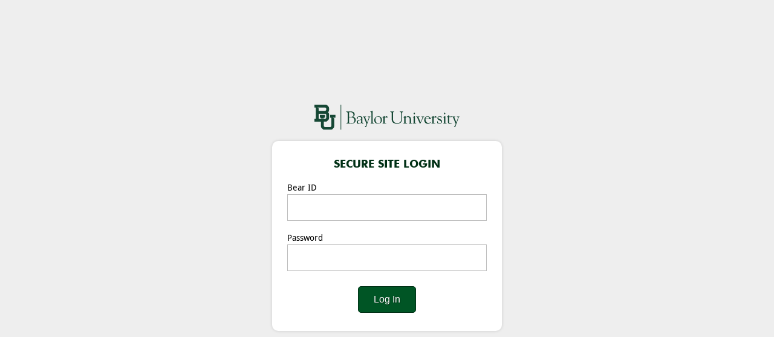

--- FILE ---
content_type: text/html; charset=UTF-8
request_url: https://www.baylor.edu/content/login/index.php?id=988729&r=https%3A%2F%2Fwww.baylor.edu%2Fforms%2Findex.php%3Fid%3D988729
body_size: 456
content:

<!DOCTYPE html>
<html lang="en-US">
<head>
<title>Baylor University | Secure Site Login</title>
</head>
<meta charset="UTF-8">
<meta name="viewport" content="width=device-width, initial-scale=1.0" />
<link rel="stylesheet" href="/fonts/futura/futura.css" type="text/css" />
<link rel="stylesheet" href="/fonts/fontawesome/css/font-awesome.min.css" type="text/css" />
<link rel="stylesheet" href="/fonts/droidsans/droidsans.css" type="text/css" />
<link rel="stylesheet" href="login.css" type="text/css" media="screen" />
<body>
<div class="loginContainer">
    <div class="loginWindow">
        <div class="loginHeader">
            <!--<img src="//www.baylor.edu/content/images/header/baylor_mark_white.svg" alt="Baylor University" />-->
            <img src="//www.baylor.edu/images/bu/bayloruniversity_green.svg" alt="Baylor University" />
        </div>
            <div class="loginForm">
            <h1>Secure Site Login</h1>
                        <form action="/content/login/index.php" method="post">
                <input type="hidden" name="r" value="https://www.baylor.edu/forms/index.php?id=988729">
                <input type="hidden" name="id" value="988729">
                <!-- This is the hidden Source Box-->
                <p>
                <input type=hidden name="source" value="BearID">                </p>
                <p>
                    <label for="f_bearid">Bear ID</label>
                    <input  id="f_bearid" type="text" name="BearID" value="" />
                </p>
                <p>
                    <label for="f_password">Password</label>
                    <input  id="f_password" type="password" name="Password" />
                </p>
                <p>
                    <input type="submit" name="action" value="Log In">
                </p>
            </form>
        </div>
    </div>
</div>
</body>
</html>


--- FILE ---
content_type: text/css
request_url: https://www.baylor.edu/fonts/futura/futura.css
body_size: 412
content:
/* @license
 * My/fonts Webfont Build ID 2229743, 2012-04-13T11:52:06-0400
 * 
 * The /fonts listed in this notice are subject to the End User License
 * Agreement(s) entered into by the website owner. All other parties are 
 * explicitly restricted from using the Licensed Web/fonts(s).
 * 
 * You may obtain a valid license at the URLs below.
 * 
 * Webfont: Futura Book by Bitstream
 * URL: http://www.myfonts.com/fonts/bitstream/futura/book/
 * Licensed pageviews: 20,000,000
 * 
 * Webfont: Futura Book Italic by Bitstream
 * URL: http://www.myfonts.com/fonts/bitstream/futura/book-italic/
 * Licensed pageviews: unspecified
 * 
 * Webfont: Futura Medium by Bitstream
 * URL: http://www.my/fonts.com//fonts/bitstream/futura/medium/
 * Licensed pageviews: unlimited
 * 
 * Webfont: Futura Medium Italic by Bitstream
 * URL: http://www.my/fonts.com//fonts/bitstream/futura/medium-italic/
 * Licensed pageviews: unspecified
 * 
 * Webfont: Futura Bold by Bitstream
 * URL: http://www.my/fonts.com//fonts/bitstream/futura/bold/
 * Licensed pageviews: unspecified
 * 
 * Webfont: Futura Bold Italic by Bitstream
 * URL: http://www.my/fonts.com//fonts/bitstream/futura/bold-italic/
 * Licensed pageviews: unspecified
 * 
 * License: http://www.myfonts.com/viewlicense?type=web&buildid=2376473
 * License: http://www.myfonts.com/viewlicense?type=web&buildid=2229743
 * Web/fonts copyright: Copyright 1990-2003 Bitstream Inc. All rights reserved.
 * 
 * © 2012 Bitstream Inc
*/

@font-face {
    font-family: 'FuturaBT-Book';
    src: url('244319_0_0.eot');
    src: url('244319_0_0.eot?#iefix') format('embedded-opentype'),url('244319_0_0.woff') format('woff'),url('244319_0_0.ttf') format('truetype');
}

@font-face {
    font-family: 'FuturaBT-BookItalic';
    src: url('244319_1_0.eot');
    src: url('244319_1_0.eot?#iefix') format('embedded-opentype'),url('244319_1_0.woff') format('woff'),url('244319_1_0.ttf') format('truetype');
}

@font-face {
    font-family: 'FuturaBT-Medium';
    src: url('/fonts/futura/2205EF_0_0.eot');
    src: url('/fonts/futura/2205EF_0_0.eot?#iefix') format('embedded-opentype'),url('/fonts/futura/2205EF_0_0.woff') format('woff'),url('/fonts/futura/2205EF_0_0.ttf') format('truetype');
}

@font-face {
    font-family: 'FuturaBT-MediumItalic';
    src: url('/fonts/futura/2205EF_1_0.eot');
    src: url('/fonts/futura/2205EF_1_0.eot?#iefix') format('embedded-opentype'),url('/fonts/futura/2205EF_1_0.woff') format('woff'),url('/fonts/futura/2205EF_1_0.ttf') format('truetype');
}

@font-face {
    font-family: 'FuturaBT-Bold';
    src: url('/fonts/futura/2205EF_2_0.eot');
    src: url('/fonts/futura/2205EF_2_0.eot?#iefix') format('embedded-opentype'),url('/fonts/futura/2205EF_2_0.woff') format('woff'),url('/fonts/futura/2205EF_2_0.ttf') format('truetype');
}

@font-face {
    font-family: 'FuturaBT-BoldItalic';
    src: url('/fonts/futura/2205EF_3_0.eot');
    src: url('/fonts/futura/2205EF_3_0.eot?#iefix') format('embedded-opentype'),url('/fonts/futura/2205EF_3_0.woff') format('woff'),url('/fonts/futura/2205EF_3_0.ttf') format('truetype');
}

/* NEW */

@font-face {
    font-family: 'FuturaBT';
    font-style: normal;
    font-weight: 400;
    src: url('/fonts/futura/244319_0_0.eot');
    src: url('/fonts/futura/244319_0_0.eot?#iefix') format('embedded-opentype'),url('/fonts/futura/244319_0_0.woff') format('woff'),url('/fonts/futura/244319_0_0.ttf') format('truetype');
}

@font-face {
    font-family: 'FuturaBT';
    font-style: italic;
    font-weight: 400;
    src: url('/fonts/futura/244319_1_0.eot');
    src: url('/fonts/futura/244319_1_0.eot?#iefix') format('embedded-opentype'),url('/fonts/futura/244319_1_0.woff') format('woff'),url('/fonts/futura/244319_1_0.ttf') format('truetype');
}

@font-face {
    font-family: 'FuturaBT';
    font-style: normal;
    font-weight: 500;
    src: url('/fonts/futura/2205EF_0_0.eot');
    src: url('/fonts/futura/2205EF_0_0.eot?#iefix') format('embedded-opentype'),url('/fonts/futura/2205EF_0_0.woff') format('woff'),url('/fonts/futura/2205EF_0_0.ttf') format('truetype');
}

@font-face {
    font-family: 'FuturaBT';
    font-style: italic;
    font-weight: 500;
    src: url('/fonts/futura/2205EF_1_0.eot');
    src: url('/fonts/futura/2205EF_1_0.eot?#iefix') format('embedded-opentype'),url('/fonts/futura/2205EF_1_0.woff') format('woff'),url('/fonts/futura/2205EF_1_0.ttf') format('truetype');
}

@font-face {
    font-family: 'FuturaBT';
    font-style: normal;
    font-weight: 700;
    src: url('/fonts/futura/2205EF_2_0.eot');
    src: url('/fonts/futura/2205EF_2_0.eot?#iefix') format('embedded-opentype'),url('/fonts/futura/2205EF_2_0.woff') format('woff'),url('/fonts/futura/2205EF_2_0.ttf') format('truetype');
}

@font-face {
    font-family: 'FuturaBT';
    font-style: italic;
    font-weight: 700;
    src: url('/fonts/futura/2205EF_3_0.eot');
    src: url('/fonts/futura/2205EF_3_0.eot?#iefix') format('embedded-opentype'),url('/fonts/futura/2205EF_3_0.woff') format('woff'),url('/fonts/futura/2205EF_3_0.ttf') format('truetype');
}


--- FILE ---
content_type: text/css
request_url: https://www.baylor.edu/content/login/login.css
body_size: 1074
content:
/* reset */
html, body, div, span, applet, object, iframe, h1, h2, h3, h4, h5, h6, p, blockquote, pre, abbr, acronym, address, big, cite, code, del, dfn, font, img, ins, kbd, q, s, samp, small, strike, tt, var, u, center, dl, dt, dd, ol, ul, li, fieldset, form, label, legend, table, caption, tbody, tfoot, thead, tr, th, td, footer, header, hgroup, menu, nav, section, aside {
    margin: 0;
    padding: 0;
    border: 0;
    outline: 0;
    vertical-align: baseline;
    background: transparent;
    font-weight: normal;
    border-spacing: 0;
}

html {
    -webkit-text-size-adjust: none;
}

html, body {
    background: #eee;
    width: 100%;
    height: 100%;
    font-family: 'Droid Sans', Georgia, serif;
    font-size: 14px;
    line-height: 1.2em;
    color: black;
    overflow: visible;
}

.helpPage {
    font-family: "Droid Serif";
    line-height: 1.4em;
}


.loginContainer {
    width: 100%;
    min-height: 100%;
    display: flex;
    align-items: center;
    justify-content: center;
}

.loginWindow {
    width: 380px;
    padding: 20px 0;
}

.loginHeader {
    width: 240px;
    margin: 0 auto;
    padding: 0 0 15px 0;
}

.loginForm {
    background: white;
    box-shadow: 0 0 5px rgba(0,0,0,.15);
    box-sizing: border-box;
    padding: 30px 25px;
    border-radius: 10px; 
}

h1 {
    font: 700 18px/1.1em "FuturaBT", Arial, sans-serif;
    text-transform: uppercase;
    color: #003015;
    text-align: center;
    margin-bottom: 20px;
}

h2 {
    font: 700 16px/1.1em "FuturaBT", Arial, sans-serif;
    color: #003015;
    margin: 25px 0 0 0;
}

p,
.form-element-wrapper {
    margin: 20px 0;
}

    h2 + p {
        margin-top: 5px;
    }

input[type=text],
input[type=password],
input[type=submit]
{
    -webkit-appearance: none;
    border-radius: 0;
}

label {
    display: block;
    font-size: 14px;
    margin-bottom: 3px;
}

    .form-element-wrapper-checkbox label {
        display: inline-block;
        margin-left: 5px;
    }

select {
    font-size: 16px;
}

form p a {
    display: inline-block;
    margin-left: 5px;
    text-decoration: none;
    color: #005525;
    border-bottom: 1px solid transparent;
    letter-spacing: -0.03em;
}

    form p a:hover {
        border-bottom-color: #003015;
        color: #003015;
    }

input[type=text],
input[type=password] {
    box-sizing: border-box;
    width: 100%;
    padding: 12px 14px;
    border: 1px solid #bdbdbd;
    font-size: 16px;
    transition: all .2s ease-out;
}

input[type=text]:hover,
input[type=password]:hover {
    border-color: #7f7f7f;
}

input[type=text]:focus,
input[type=password]:focus {
    border-color: #003015;
    outline: 0;
    box-shadow: 0 0 9px rgba(254,203,0,.3)
}

input[type=submit],
button {
    border: 1px solid #003015;
    border-radius: 5px;
    box-sizing: border-box;
    padding: 12px 25px;
    background: #005525;
    font-size: 16px;
    cursor: pointer;
    color: #fff;
    text-shadow: 1px 1px 1px rgba(0,0,0,.5);
    transition: all .3s ease-out;
    outline: 0;
}

    input[type=submit]:hover,
    input[type=submit]:focus,
    button:hover,
    button:focus {
        background-color: #003015;
        box-shadow: 0 0 8px rgba(254,203,0,.4);
    }

    input[type=submit]:active,
    button:active {
        background-color: #003015;
        box-shadow: 0 0 15px rgba(254,203,0,1)
    }

p:last-child,
.form-element-wrapper-button {
    margin: 25px 0 0 0;
    text-align: center;
}

.form-element-wrapper-button {
    
}

    .form-element-wrapper-button img {
        display: block;
        max-width: 200px;
        margin: 0 auto 22px auto;
    }

.helpPage p:last-child {
    margin-top: 20px;
    text-align: left;
}

.error {
    background: #ffeaea;
    border: 1px solid #e10000;
    padding: 12px 12px 12px 34px;
    position: relative;
    text-shadow: 1px 1px 0 rgba(255,255,255,.6);
}

    .error:after {
        display: block;
        font: normal normal normal 18px/1em FontAwesome;
        text-rendering: auto;
        -webkit-font-smoothing: antialiased;
        content: "\f06a";
        color: #e10000;
        position: absolute;
        top: 12px;
        left: 12px;
    }

@media(max-width:380px) {
    body {
        background: #fff;
    }

    .loginForm {
        width: auto;
        box-shadow: none;
        border-radius: none;
        padding: 15px;
    }
}

--- FILE ---
content_type: image/svg+xml
request_url: https://www.baylor.edu/images/bu/bayloruniversity_green.svg
body_size: 2489
content:
<?xml version="1.0" encoding="utf-8"?>
<!-- Generator: Adobe Illustrator 23.0.2, SVG Export Plug-In . SVG Version: 6.00 Build 0)  -->
<svg version="1.1" id="Layer_1" xmlns="http://www.w3.org/2000/svg" xmlns:xlink="http://www.w3.org/1999/xlink" x="0px" y="0px"
	 viewBox="0 0 734.2 129.8" style="enable-background:new 0 0 734.2 129.8;" xml:space="preserve">
<style type="text/css">
	.st0{fill:#154734;}
</style>
<rect x="132.3" y="0" class="st0" width="3.1" height="129.8"/>
<g>
	<path class="st0" d="M175.1,87.3c0,6.4-0.4,8.3,12.2,8.3c11.8,0,15-7.8,15-13.2c0-5.7-0.4-17.1-20.8-17.1c-6.9,0-6.4,1.2-6.4,2
		V87.3z M175.1,59.3c0,2.8-1.1,3.3,6.9,3.3c14.6,0,15.3-5.4,15.3-9.6c0-9.6-8.1-15-17.1-15c-5.6,0-5.2,1.5-5.2,6.7V59.3z
		 M168.1,43.9c0-6.8-7.9-5.9-7.9-7.7c0-1.3,1.3-1.2,2.4-1.2c1.8,0,3.6,0.4,7.1,0.4c3.6,0,7.1-0.4,14.2-0.4
		c15.7,0,19.6,8.5,19.6,15.1c0,9.1-8.4,12-8.4,12.6c0,1.3,14,1.6,14,16.4c0,5.9-4.3,18.9-21.6,18.9c-3.2,0-8.5-0.4-11.6-0.4
		c-4.1,0-8.3,0.4-12.4,0.4c-0.4,0-2.2-0.2-2.2-1c0-0.9,1.1-1.2,2.7-1.7c1-0.3,4.1-0.7,4.1-7.6V43.9z"/>
	<path class="st0" d="M236.2,78.5c-5.7,1.2-16.5,2.7-16.5,10.5c0,5.1,2.6,7,7.3,7c3.2,0,9.3-2.5,9.3-7.2V78.5z M236.2,69.5
		c0-4.6-3.6-7.7-9.2-7.7c-4.3,0-7.7,0.4-7.7,5.3c0,1.3,0.5,2.7,0.5,3.6c0,1-0.3,1.7-2,1.7c-1.5,0-4.2-1.3-4.2-2.9
		c0.1-4.1,5.1-10.3,14.9-10.1c5.5,0,14.1,1.6,14.1,9.2v18.4c0,3-0.8,8.3,3.8,8.3c0.4,0,1.2-0.2,1.5-0.2c0.4,0,1.2,0,1.2,0.6
		c0,1.9-3.9,2.2-5.2,2.2c-3.5,0-5.8-1.6-6.9-4.5c-3.7,3.2-8.6,5.2-13.6,5.2c-5.8,0-9.6-2.1-9.6-8.5c0-4.7,1.5-10.3,22.3-13.8V69.5z"
		/>
	<path class="st0" d="M261.3,115.5c-0.1,0.3-1.7,0.3-2.9,0.3c-1.2,0-3.3,0.1-3.3-0.6c0-2,8.1-8.6,8.1-15.6c0-2.1-1-4.1-1.8-6
		l-11.7-28.7c-0.8-2-4.2-2-4.2-3.3c0-0.9,0.5-1.1,1.8-1.1c1.9,0,3.8,0.4,6.2,0.4c3.1,0,5.2-0.4,6.6-0.4c1.3,0,1.9,0.2,1.9,1.2
		c0,1.9-5.1,0.1-5.1,3.6c0,1.4,0.8,2.8,0.6,2l-0.2,0.2l9.5,24.2l6.9-20.1c1.1-3.2,1.1-4,1.1-4.6c0-4.8-5.7-3.5-5.7-5.4
		c0-0.9,1.1-1,2.7-1c1.1,0,2.5,0.4,5,0.4c2,0,3.6-0.4,4.5-0.4c1.1,0,1.7,0.4,1.7,1.1c0,2-3-0.2-4.8,5.2L261.3,115.5z"/>
	<path class="st0" d="M294.7,90.8c0,6.1,7.4,3.6,7.4,6c0,1.1-0.7,1.2-2,1.2c-1.2,0-4-0.4-8.2-0.4c-4.4,0-6.1,0.4-6.9,0.4
		c-0.7,0-1.1-0.4-1.1-1.2c0-1.3,4.4-1.1,4.4-4.9V41.7c0-5.3-6.1-3-6.1-4.9c0-0.5,0.4-0.9,0.8-1c6.9-1.6,8.6-4.4,10.7-4.4
		c0.5,0,1.1,0.5,1.1,1.4V90.8z"/>
	<path class="st0" d="M335.4,80.7c0-9.2-3.8-19.2-14.4-19.2c-8.7,0-12.3,7.7-12.3,15.2c0,8.7,4.1,20.1,14.5,20.1
		C330.7,96.8,335.4,91.7,335.4,80.7 M302.5,79.8c0-10.9,8.6-20.3,19.8-20.3c6.8,0,19.3,3.3,19.3,19.8c0,10.9-8.3,19.3-19.2,19.3
		C310.8,98.6,302.5,91.8,302.5,79.8"/>
	<path class="st0" d="M355.5,90.2c0,8.3,7.9,4,7.9,6.9c0,0.8-0.4,1-1.4,1c-1.2,0-3.4-0.4-8.4-0.4c-6,0-7.6,0.4-8.2,0.4
		c-0.7,0-1-0.3-1-0.8c0-1.9,4.5-1.5,4.5-5.2v-23c0-5.3-6.4-3-6.4-4.9c0-0.5,0.7-0.9,1.2-1c6.9-1.6,8.6-4.4,10.7-4.4
		c0.5,0,1.1,0.5,1.1,1.4v6.7h0.2c1.9-2.6,5.1-7.4,8.8-7.4c1.9,0,5.9,2.3,5.9,4c0,1.3-2.1,4-3.2,4c-1.7,0-2.7-2-5.9-2
		c-3.6,0-5.8,4.1-5.8,5.3V90.2z"/>
	<path class="st0" d="M397.4,74.3c0,14.2,9.3,20.7,21.3,20.7c16.7,0,20.6-11,20.6-21.5V44.6c0-9.1-8.3-5.3-8.3-8.7
		c0-0.4,0.6-0.9,0.9-0.9c3.5,0,6.9,0.4,10.4,0.4c1.7,0,3.3-0.4,4.9-0.4c0.4,0,1.2,0.4,1.2,1c0,2.5-5.2,0.5-5.2,8.7v27.6
		c0,4.4,1.1,26.3-24.8,26.3c-23.4,0-27.9-13.1-27.9-26.8v-30c0-5.2-7.2-3.1-7.2-6c0-0.6,1.5-0.9,2-0.9c2.3,0,4.5,0.4,6.9,0.4
		c2.8,0,5.7-0.4,8.5-0.4c0.4,0,2.8-0.2,2.8,0.9c0,2.5-6,0-6,6.4V74.3z"/>
	<path class="st0" d="M461.1,90.8c0,6.1,7.8,3.6,7.8,6c0,1.1-0.6,1.2-2,1.2c-1.5,0-3.3-0.4-8.5-0.4c-4.7,0-6.5,0.4-7.6,0.4
		c-1.2,0-1.6-0.2-1.6-1.1c0-1.8,5.3,0,5.3-5.8V69.1c0-5.3-6.6-3-6.6-4.9c0-0.5,0.4-0.9,0.8-1c7.4-1.6,9.2-4.4,11.2-4.4
		c0.5,0,1.1,0.5,1.1,1.4v5.9c-0.2,1.1,4.3-6.6,12.9-6.6c11.9,0,14.5,9.9,14.5,16.6v14.7c0,6.1,6.9,3.6,6.9,6c0,1.1-0.6,1.2-1.5,1.2
		c-1.2,0-3.4-0.4-7.7-0.4c-3.4,0-5.3,0.4-6.4,0.4c-1.2,0-1.6-0.2-1.6-1.1c0-1.8,3.8,0,3.8-5.8V74.5c0-4.4-3.2-11.1-10.4-11.1
		c-7.5,0-10.6,5.5-10.5,6.9V90.8z"/>
	<path class="st0" d="M509,45.9c0,1.1-2.6,4.6-3.7,4.6c-1.1,0-3.7-3.6-3.7-4.6c0-1,2.7-4.7,3.7-4.7C506.4,41.2,509,44.8,509,45.9
		 M502.1,69.1c0-5.3-4.9-3-4.9-4.9c0-0.5,0.4-0.9,0.8-1c5.7-1.6,7.5-4.4,9.5-4.4c0.5,0,1.1,0.5,1.1,1.4v31.9c0,4.5,7,2.6,7,4.9
		c0,0.7-0.5,1-1.7,1c-1.9,0-4.6-0.4-8.3-0.4c-2.9,0-5.2,0.4-6.1,0.4c-0.7,0-1.2-0.1-1.3-1c0-2.2,3.9,1.2,3.9-6.9V69.1z"/>
	<path class="st0" d="M536.6,90.5l6-12.8c1.7-3.6,3.9-7.3,3.9-11.3c0-5-5.5-2.5-5.5-4.7c0-1.1,1-1.2,2.1-1.2c1.9,0,3.6,0.4,5.5,0.4
		c1.5,0,3.1-0.4,4.6-0.4c0.9,0,2.4,0.1,2.4,1.3c0,1.2-3.2,0.6-4.4,3.3l-13.6,28.8c-1.7,3.6-1.7,4.7-3,4.7c-1.2,0-1.5-1.5-1.8-2.1
		l-13.4-30.7c-1.7-4-4.9-2.7-4.9-4.3c0-0.6,0.1-1.1,1.9-1.1c1.7,0,1.7,0.4,7.6,0.4c3.3,0,4.4-0.4,5.5-0.4c1.2,0,2,0,2,1
		c0,1.8-5.1,0.6-5.1,3.3c0,0.3,0.4,1.7,1.5,4.4L536.6,90.5z"/>
	<path class="st0" d="M579.5,72.8c1.2,0,1.8-0.4,1.8-1.8c0-5-5-9.4-9.9-9.4c-5.5,0-9.4,6.3-9.4,11.2H579.5z M562,75.2
		c0,14.7,8.9,19,14.3,19c7.6,0,10.6-4.6,12.5-4.6c0.4,0,0.4,0.4,0.4,0.6c0,2-7.7,8.5-15.7,8.5c-13.3,0-18-12.4-18-18.2
		c0-11.4,6.3-20.9,17.4-20.9c10.9,0,15.8,10.6,15.8,14.2c0,1.6-1,1.5-3,1.5H562z"/>
	<path class="st0" d="M603.2,90.2c0,8.3,7.9,4,7.9,6.9c0,0.8-0.4,1-1.4,1c-1.2,0-3.4-0.4-8.4-0.4c-6,0-7.6,0.4-8.2,0.4
		c-0.7,0-1-0.3-1-0.8c0-1.9,4.5-1.5,4.5-5.2v-23c0-5.3-6.4-3-6.4-4.9c0-0.5,0.7-0.9,1.2-1c6.9-1.6,8.6-4.4,10.7-4.4
		c0.5,0,1.1,0.5,1.1,1.4v6.7h0.2c1.9-2.6,5.1-7.4,8.8-7.4c1.9,0,5.9,2.3,5.9,4c0,1.3-2.1,4-3.2,4c-1.7,0-2.7-2-5.9-2
		c-3.6,0-5.8,4.1-5.8,5.3V90.2z"/>
	<path class="st0" d="M622.1,70.2c0-7.1,5.5-10.7,12-10.7c1.5,0,7.6,0.7,8.7,2c0.5,0.7,0.4,3.7,0.4,4.4c0,2.4,0.4,3.5-1,3.5
		c-0.9,0-1.7-7.7-9.8-7.7c-3.5,0-6.2,2-6.2,5.7c0,2.9,2.3,4.8,11.7,8.5c5.1,2.1,7.4,4.9,7.4,10.6c0,6.7-5.4,12.2-12,12.2
		c-6.2,0-7.8-2.6-10-2.6c-2,0-2-0.1-2-7.1c0-1.5-0.3-4.4,1.1-4.4c2,0,1,11.7,10.6,11.7c4.4,0,7.9-2.7,7.9-7.3c0-4.7-4.5-6.1-8.1-7.8
		C628.1,78.8,622.1,76.5,622.1,70.2"/>
	<path class="st0" d="M662.5,45.9c0,1.1-2.6,4.6-3.7,4.6c-1.1,0-3.7-3.6-3.7-4.6c0-1,2.7-4.7,3.7-4.7
		C659.9,41.2,662.5,44.8,662.5,45.9 M655.6,69.1c0-5.3-4.9-3-4.9-4.9c0-0.5,0.4-0.9,0.8-1c5.7-1.6,7.5-4.4,9.5-4.4
		c0.5,0,1.1,0.5,1.1,1.4v31.9c0,4.5,7,2.6,7,4.9c0,0.7-0.5,1-1.7,1c-1.9,0-4.6-0.4-8.3-0.4c-2.8,0-5.2,0.4-6.1,0.4
		c-0.7,0-1.3-0.1-1.3-1c0-2.2,3.9,1.2,3.9-6.9V69.1z"/>
	<path class="st0" d="M674.9,64.3c-4.2,0-4.8,0-4.8-0.6c0-0.7,2.2-2.2,6.8-7.2c1.8-2.1,2.7-4.1,3.4-4.1c1.2,0,1.2,1.9,1.2,8.3h9.8
		c2.2,0,3.2-1.5,3.5-1.5c0.4,0,0.6,0.4,0.6,0.7c0,0.4-0.3,0.8-0.5,1.2l-1.8,3.2h-11.6v25.9c0.2,3.6,2.7,5.3,6.2,5.3c4.7,0,6-2,7.6-2
		c0.4,0,0.7,0.1,0.7,0.8c0,1.3-4.8,4.4-11,4.4c-4.1,0-10-1.2-10-10.3V64.3z"/>
	<path class="st0" d="M712.5,115.5c-0.1,0.3-1.7,0.3-2.9,0.3c-1.2,0-3.3,0.1-3.3-0.6c0-2,8.1-8.6,8.1-15.6c0-2.1-1-4.1-1.8-6
		l-11.7-28.7c-0.8-2-4.2-2-4.2-3.3c0-0.9,0.5-1.1,1.8-1.1c1.9,0,3.8,0.4,6.2,0.4c3.1,0,5.2-0.4,6.6-0.4c1.3,0,1.9,0.2,1.9,1.2
		c0,1.9-5.1,0.1-5.1,3.6c0,1.4,0.8,2.8,0.6,2l-0.2,0.2l9.5,24.2l6.8-20.1c1.1-3.2,1.1-4,1.1-4.6c0-4.8-5.7-3.5-5.7-5.4
		c0-0.9,1.1-1,2.7-1c1.1,0,2.5,0.4,5,0.4c2,0,3.6-0.4,4.5-0.4c1.1,0,1.7,0.4,1.7,1.1c0,2-3-0.2-4.8,5.2L712.5,115.5z"/>
</g>
<g>
	<path class="st0" d="M21.2,73.2V46.5h32.7c1.1,0,1.5,0.1,1.9,0.6l2.9,3c0.5,0.5,0.6,0.9,0.6,2v15.5c0,1.1-0.1,1.5-0.6,2l-2.9,3
		c-0.5,0.5-0.8,0.6-1.8,0.6L21.2,73.2z M53.9,14.6c1.1,0,1.5,0.1,1.9,0.6l2.9,3c0.5,0.5,0.6,0.9,0.6,2v6.2c0,1.1-0.1,1.5-0.6,2
		l-2.9,3c-0.5,0.5-0.9,0.6-1.9,0.6H21.2V17.9L14,14.6H53.9z M105.9,67.1V52.6H79.5v14.6h6v42.5c0,1.1-0.1,1.5-0.6,2l-2.9,3
		c-0.5,0.5-0.9,0.6-1.9,0.6H52.9c-1.1,0-1.5-0.1-1.9-0.6l-2.9-3c-0.5-0.5-0.6-0.9-0.6-2V87.7h6.5c4.4,0,7.3,0,10.7-3.5l5.7-5.8
		c3.4-3.5,3.4-6.4,3.4-10.7V51.9c0-4.4,0-7.2-3.4-10.7l-2-2l2-2c3.4-3.5,3.4-6.4,3.4-10.7V20c0-4.4,0-7.2-3.4-10.7l-5.7-5.8
		C61.2,0,58.3,0,53.9,0H0v14.6h6.9v58.6H0v14.6h33.1v21.9c0,4.5,0,7.4,3.4,10.9l5.7,5.8c3.4,3.5,6.2,3.5,10.4,3.5h27.7
		c4.2,0,7,0,10.4-3.5l5.7-5.8c3.4-3.5,3.4-6.4,3.4-10.9V70.4l-7.1-3.3H105.9z"/>
	<polygon class="st0" points="47.4,70.9 47.4,67.1 53.5,67.1 53.5,52.6 27.1,52.6 27.1,67.1 33.1,67.1 33.1,70.9 	"/>
</g>
</svg>
